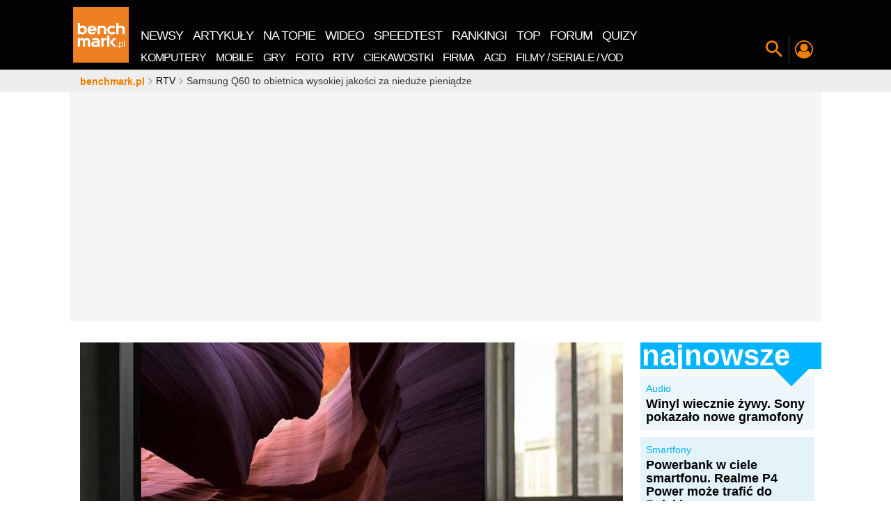

--- FILE ---
content_type: text/css
request_url: https://cdn.benchmark.pl/assets/css/lightBox.min.css?v=1668982490
body_size: 1619
content:
@-webkit-keyframes loaderSpin{0%{-webkit-transform:rotate(0deg);transform:rotate(0deg)}to{-webkit-transform:rotate(360deg);transform:rotate(360deg)}}@keyframes loaderSpin{0%{-webkit-transform:rotate(0deg);transform:rotate(0deg)}to{-webkit-transform:rotate(360deg);transform:rotate(360deg)}}.hardBox,.hardBox-courtain{position:fixed;top:0;left:0;width:100%;height:100%;z-index:9000000001}.hardBox-courtain{position:absolute;background-color:rgba(0,0,0,.8);z-index:10002;cursor:pointer}.hardBox-button{position:fixed;top:10px;right:10px;width:40px;height:40px;font-size:40px;color:#fff;z-index:10005}.hardBox-button:nth-child(2){right:60px;color:#fff}.hardBox-button:nth-child(2):hover{color:#fff}.hardBox-button--next,.hardBox-button--prev{position:fixed;top:0;height:100%;width:100px;z-index:10004;font-size:30px;color:#fff;text-shadow:0 0 3px #666}.hardBox-button--prev{left:0}.hardBox-button--next{right:0}.hardBox-picture{padding:20px;display:inline-block;top:50%;left:50%;-webkit-transform:translate(-50%,-50%);transform:translate(-50%,-50%);position:relative;text-align:center}.hardBox-picture__element{display:block;width:auto;height:auto;max-width:100%;max-height:100%;margin:0 auto}.hardBox-picture__caption{color:#fff;background:#030304;padding:0 5px;display:inline-block;font-size:18px;line-height:1.4}.hardBox-picture__number{display:inline-block;text-align:right;color:#fff;background-color:#030304;padding:3px 5px;font-size:12px}.hardBox-loader{position:fixed;top:50%;left:50%;-webkit-transform:translate(-50%,-50%);transform:translate(-50%,-50%);width:50px;height:50px;z-index:10005}.hardBox-loader>span{position:absolute;display:block;border-radius:50%;border:4px solid #ef7f01;width:100%;height:100%;border-bottom-color:#000;border-left-color:#000;box-sizing:border-box;background-color:transparent;-webkit-animation:loaderSpin 1s ease-in-out infinite;animation:loaderSpin 1s ease-in-out infinite}@media (max-width:1079px){.hardBox-picture__caption{font-size:14px}}

--- FILE ---
content_type: application/javascript
request_url: https://rek.www.wp.pl/gaf.js?rv=2&sn=benchmark&pvid=743c251104442df82b6c&rekids=242329&phtml=www.benchmark.pl%2Faktualnosci%2Fsamsung-q60-to-obietnica-wysokiej-jakosci-za-nieduze-pieniadze.html&abtest=adtech%7CPRGM-1047%7CA%3Badtech%7CPU-335%7CB%3Badtech%7CPRG-3468%7CB%3Badtech%7CPRGM-1036%7CD%3Badtech%7CFP-76%7CA%3Badtech%7CPRGM-1356%7CA%3Badtech%7CPRGM-1419%7CC%3Badtech%7CPRGM-1589%7CB%3Badtech%7CPRGM-1576%7CA%3Badtech%7CPRGM-1443%7CA%3Badtech%7CPRGM-1587%7CD%3Badtech%7CPRGM-1615%7CA%3Badtech%7CPRGM-1215%7CC&PWA_adbd=0&darkmode=0&highLayout=0&navType=navigate&cdl=0&ctype=article&ciab=IAB-v3-632&cid=71915&csystem=benchmark&cdate=2019-07-25&ccategory=rtv&REKtagi=4k%3Bhdr%3Bqled%3Bsmart_tv%3Bsoundbary%3Bsamsung&vw=1280&vh=720&p1=0&spin=ibmsdsla&bcv=2
body_size: 4482
content:
ibmsdsla({"spin":"ibmsdsla","bunch":242329,"context":{"dsa":false,"minor":false,"bidRequestId":"2c3be5e6-0efd-4f11-97a1-3bb05c31c56f","maConfig":{"timestamp":"2026-01-22T08:31:40.447Z"},"dfpConfig":{"timestamp":"2026-01-22T09:12:27.502Z"},"sda":[],"targeting":{"client":{},"server":{},"query":{"PWA_adbd":"0","REKtagi":"4k;hdr;qled;smart_tv;soundbary;samsung","abtest":"adtech|PRGM-1047|A;adtech|PU-335|B;adtech|PRG-3468|B;adtech|PRGM-1036|D;adtech|FP-76|A;adtech|PRGM-1356|A;adtech|PRGM-1419|C;adtech|PRGM-1589|B;adtech|PRGM-1576|A;adtech|PRGM-1443|A;adtech|PRGM-1587|D;adtech|PRGM-1615|A;adtech|PRGM-1215|C","bcv":"2","ccategory":"rtv","cdate":"2019-07-25","cdl":"0","ciab":"IAB-v3-632","cid":"71915","csystem":"benchmark","ctype":"article","darkmode":"0","highLayout":"0","navType":"navigate","p1":"0","phtml":"www.benchmark.pl/aktualnosci/samsung-q60-to-obietnica-wysokiej-jakosci-za-nieduze-pieniadze.html","pvid":"743c251104442df82b6c","rekids":"242329","rv":"2","sn":"benchmark","spin":"ibmsdsla","vh":"720","vw":"1280"}},"directOnly":0,"geo":{"country":"840","region":"","city":""},"statid":"","mlId":"","rshsd":"19","isRobot":false,"curr":{"EUR":4.2271,"USD":3.6118,"CHF":4.5553,"GBP":4.8434},"rv":"2","status":{"advf":2,"ma":2,"ma_ads-bidder":2,"ma_cpv-bidder":2,"ma_high-cpm-bidder":2}},"slots":{"11":{"delivered":"1","campaign":null,"dfpConfig":{"placement":"/89844762/Desktop_Benchmark.pl_x11_art","roshash":"BFIL","ceil":100,"sizes":[[728,90],[750,100],[750,200],[750,300],[336,280],[300,250]],"namedSizes":["fluid"],"div":"div-gpt-ad-x11-art","targeting":{"DFPHASH":"AEHK","emptygaf":"0"},"gfp":"BFIL"}},"12":{"delivered":"1","campaign":null,"dfpConfig":{"placement":"/89844762/Desktop_Benchmark.pl_x12_art","roshash":"BFIL","ceil":100,"sizes":[[728,90],[750,100],[750,200],[750,300],[336,280],[300,250]],"namedSizes":["fluid"],"div":"div-gpt-ad-x12-art","targeting":{"DFPHASH":"AEHK","emptygaf":"0"},"gfp":"BFIL"}},"13":{"delivered":"1","campaign":null,"dfpConfig":{"placement":"/89844762/Desktop_Benchmark.pl_x13_art","roshash":"BFIL","ceil":100,"sizes":[[728,90],[750,100],[750,200],[750,300],[336,280],[300,250]],"namedSizes":["fluid"],"div":"div-gpt-ad-x13-art","targeting":{"DFPHASH":"AEHK","emptygaf":"0"},"gfp":"BFIL"}},"14":{"delivered":"1","campaign":null,"dfpConfig":{"placement":"/89844762/Desktop_Benchmark.pl_x14_art","roshash":"BFIL","ceil":100,"sizes":[[728,90],[750,100],[750,200],[750,300],[336,280],[300,250]],"namedSizes":["fluid"],"div":"div-gpt-ad-x14-art","targeting":{"DFPHASH":"AEHK","emptygaf":"0"},"gfp":"BFIL"}},"2":{"delivered":"1","campaign":{"id":"188278","capping":"PWAck=27120619\u0026PWAclt=792\u0026tpl=1","adm":{"bunch":"242329","creations":[{"cbConfig":{"blur":false,"bottomBar":false,"fullPage":false,"message":"Przekierowanie za {{time}} sekund{{y}}","timeout":15000},"height":600,"pixels":["//gde-default.hit.gemius.pl/_1769107265/redot.gif?id=AurlpqtfLPQooAxj7wsDeNWb7DpBnawS60AjdQWqM6T.z7/fastid=fsjxkechbderpocuyimavtcqankj/stparam=xcjskxjudx/nc=0/gdpr=0/gdpr_consent="],"showLabel":false,"src":"https://mamc.wpcdn.pl/188278/1768219315939/backup_mcd_ruby_choco_latte_1200x600.jpg","trackers":{"click":[""],"cview":["//ma.wp.pl/ma.gif?clid=dca45526c17aa056cf0f889dbba57020\u0026SN=benchmark\u0026pvid=743c251104442df82b6c\u0026action=cvimp\u0026pg=www.benchmark.pl\u0026par=client_id%3D43759%26bidderID%3D11%26publisherID%3D308%26domain%3Dwww.benchmark.pl%26targetDomain%3Dmcdonalds.pl%26seatFee%3D4SrXyK_45E01knbrfxBiahQnByAh2W87LJoerVGygFc%26billing%3Dcpv%26emission%3D3043513%26order%3D265630%26is_robot%3D0%26ssp%3Dwp.pl%26rekid%3D242329%26iabPageCategories%3D%26geo%3D840%253B%253B%26bidTimestamp%3D1769107265%26hBudgetRate%3DBEHMPSV%26partnerID%3D%26isDev%3Dfalse%26medium%3Ddisplay%26conversionValue%3D0%26slotID%3D002%26org_id%3D25%26creationID%3D1470141%26workfID%3D188278%26source%3DTG%26contentID%3D71915%26ttl%3D1769193665%26pvid%3D743c251104442df82b6c%26hBidPrice%3DBEHMPSV%26utility%3D3YCz_kljNrDLZH52e8lhaPKo-chY5X6HrJ2whrwFkxUmjF7_fTFObKxCN5rxRkyi%26platform%3D8%26device%3DPERSONAL_COMPUTER%26cur%3DPLN%26iabSiteCategories%3D%26is_adblock%3D0%26bidReqID%3D2c3be5e6-0efd-4f11-97a1-3bb05c31c56f%26inver%3D2%26ip%3DM03CXBmpmF0CpxVtxwWsUlJ3gt4hBlTcteBH3ZqS5w4%26editedTimestamp%3D1768219234%26pricingModel%3DQg925ahpOSn6DqtxJcLvuMp7CR6eRv6TOAvuqSRagEA%26sn%3Dbenchmark%26userID%3D__UNKNOWN_TELL_US__%26slotSizeWxH%3D1200x600%26test%3D0%26tpID%3D1402620%26seatID%3Ddca45526c17aa056cf0f889dbba57020"],"impression":["//ma.wp.pl/ma.gif?clid=dca45526c17aa056cf0f889dbba57020\u0026SN=benchmark\u0026pvid=743c251104442df82b6c\u0026action=delivery\u0026pg=www.benchmark.pl\u0026par=iabSiteCategories%3D%26is_adblock%3D0%26bidReqID%3D2c3be5e6-0efd-4f11-97a1-3bb05c31c56f%26inver%3D2%26ip%3DM03CXBmpmF0CpxVtxwWsUlJ3gt4hBlTcteBH3ZqS5w4%26editedTimestamp%3D1768219234%26pricingModel%3DQg925ahpOSn6DqtxJcLvuMp7CR6eRv6TOAvuqSRagEA%26sn%3Dbenchmark%26userID%3D__UNKNOWN_TELL_US__%26slotSizeWxH%3D1200x600%26test%3D0%26tpID%3D1402620%26seatID%3Ddca45526c17aa056cf0f889dbba57020%26client_id%3D43759%26bidderID%3D11%26publisherID%3D308%26domain%3Dwww.benchmark.pl%26targetDomain%3Dmcdonalds.pl%26seatFee%3D4SrXyK_45E01knbrfxBiahQnByAh2W87LJoerVGygFc%26billing%3Dcpv%26emission%3D3043513%26order%3D265630%26is_robot%3D0%26ssp%3Dwp.pl%26rekid%3D242329%26iabPageCategories%3D%26geo%3D840%253B%253B%26bidTimestamp%3D1769107265%26hBudgetRate%3DBEHMPSV%26partnerID%3D%26isDev%3Dfalse%26medium%3Ddisplay%26conversionValue%3D0%26slotID%3D002%26org_id%3D25%26creationID%3D1470141%26workfID%3D188278%26source%3DTG%26contentID%3D71915%26ttl%3D1769193665%26pvid%3D743c251104442df82b6c%26hBidPrice%3DBEHMPSV%26utility%3D3YCz_kljNrDLZH52e8lhaPKo-chY5X6HrJ2whrwFkxUmjF7_fTFObKxCN5rxRkyi%26platform%3D8%26device%3DPERSONAL_COMPUTER%26cur%3DPLN"],"view":["//ma.wp.pl/ma.gif?clid=dca45526c17aa056cf0f889dbba57020\u0026SN=benchmark\u0026pvid=743c251104442df82b6c\u0026action=view\u0026pg=www.benchmark.pl\u0026par=platform%3D8%26device%3DPERSONAL_COMPUTER%26cur%3DPLN%26iabSiteCategories%3D%26is_adblock%3D0%26bidReqID%3D2c3be5e6-0efd-4f11-97a1-3bb05c31c56f%26inver%3D2%26ip%3DM03CXBmpmF0CpxVtxwWsUlJ3gt4hBlTcteBH3ZqS5w4%26editedTimestamp%3D1768219234%26pricingModel%3DQg925ahpOSn6DqtxJcLvuMp7CR6eRv6TOAvuqSRagEA%26sn%3Dbenchmark%26userID%3D__UNKNOWN_TELL_US__%26slotSizeWxH%3D1200x600%26test%3D0%26tpID%3D1402620%26seatID%3Ddca45526c17aa056cf0f889dbba57020%26client_id%3D43759%26bidderID%3D11%26publisherID%3D308%26domain%3Dwww.benchmark.pl%26targetDomain%3Dmcdonalds.pl%26seatFee%3D4SrXyK_45E01knbrfxBiahQnByAh2W87LJoerVGygFc%26billing%3Dcpv%26emission%3D3043513%26order%3D265630%26is_robot%3D0%26ssp%3Dwp.pl%26rekid%3D242329%26iabPageCategories%3D%26geo%3D840%253B%253B%26bidTimestamp%3D1769107265%26hBudgetRate%3DBEHMPSV%26partnerID%3D%26isDev%3Dfalse%26medium%3Ddisplay%26conversionValue%3D0%26slotID%3D002%26org_id%3D25%26creationID%3D1470141%26workfID%3D188278%26source%3DTG%26contentID%3D71915%26ttl%3D1769193665%26pvid%3D743c251104442df82b6c%26hBidPrice%3DBEHMPSV%26utility%3D3YCz_kljNrDLZH52e8lhaPKo-chY5X6HrJ2whrwFkxUmjF7_fTFObKxCN5rxRkyi"]},"transparentPlaceholder":false,"type":"image","url":"https://gde-default.hit.gemius.pl/lshitredir/id=AurlpqtfLPQooAxj7wsDeNWb7DpBnawS60AjdQWqM6T.z7/fastid=jtkvsjgljofzfpdtsvypmawiynnr/stparam=rehpbsnndr/nc=0/gdpr=0/gdpr_consent=/url=https://links.mcdonaldsapps.com/CKlgPh?utm_campaign=McDonalds_McCafe_260114_260324_McCafe%20Special%20Autumn%20%26%20Winter%202026\u0026utm_source=CommercialBreak\u0026utm_medium=%2FDISPLAY%2FWP%2FWP.WP_CommercialBreak__CPM_Display_aTAGdcGL_","width":1200}],"redir":"https://ma.wp.pl/redirma?SN=benchmark\u0026pvid=743c251104442df82b6c\u0026par=bidderID%3D11%26order%3D265630%26cur%3DPLN%26iabSiteCategories%3D%26domain%3Dwww.benchmark.pl%26ssp%3Dwp.pl%26geo%3D840%253B%253B%26isDev%3Dfalse%26slotID%3D002%26ttl%3D1769193665%26platform%3D8%26test%3D0%26rekid%3D242329%26seatID%3Ddca45526c17aa056cf0f889dbba57020%26emission%3D3043513%26is_robot%3D0%26conversionValue%3D0%26pricingModel%3DQg925ahpOSn6DqtxJcLvuMp7CR6eRv6TOAvuqSRagEA%26slotSizeWxH%3D1200x600%26billing%3Dcpv%26iabPageCategories%3D%26bidTimestamp%3D1769107265%26workfID%3D188278%26source%3DTG%26device%3DPERSONAL_COMPUTER%26is_adblock%3D0%26bidReqID%3D2c3be5e6-0efd-4f11-97a1-3bb05c31c56f%26seatFee%3D4SrXyK_45E01knbrfxBiahQnByAh2W87LJoerVGygFc%26inver%3D2%26ip%3DM03CXBmpmF0CpxVtxwWsUlJ3gt4hBlTcteBH3ZqS5w4%26editedTimestamp%3D1768219234%26userID%3D__UNKNOWN_TELL_US__%26publisherID%3D308%26creationID%3D1470141%26contentID%3D71915%26hBidPrice%3DBEHMPSV%26utility%3D3YCz_kljNrDLZH52e8lhaPKo-chY5X6HrJ2whrwFkxUmjF7_fTFObKxCN5rxRkyi%26client_id%3D43759%26targetDomain%3Dmcdonalds.pl%26partnerID%3D%26org_id%3D25%26pvid%3D743c251104442df82b6c%26sn%3Dbenchmark%26tpID%3D1402620%26hBudgetRate%3DBEHMPSV%26medium%3Ddisplay\u0026url=","slot":"2"},"creative":{"Id":"1470141","provider":"ma_cpv-bidder","roshash":"DGJM","height":600,"width":1200,"touchpointId":"1402620","source":{"bidder":"cpv-bidder"}},"sellingModel":{"model":"CPM_INT"}},"dfpConfig":{"placement":"/89844762/Desktop_Benchmark.pl_x02","roshash":"DGJM","ceil":100,"sizes":[[970,300],[970,600],[750,300],[950,300],[980,600],[1920,870],[1200,600],[750,400],[960,640]],"namedSizes":["fluid"],"div":"div-gpt-ad-x02","targeting":{"DFPHASH":"CFIL","emptygaf":"0"},"gfp":"CKNQ"}},"25":{"delivered":"1","campaign":null,"dfpConfig":{"placement":"/89844762/Desktop_Benchmark.pl_x25_art","roshash":"BFIL","ceil":100,"sizes":[[728,90],[750,100],[750,200],[750,300],[336,280],[300,250]],"namedSizes":["fluid"],"div":"div-gpt-ad-x25-art","targeting":{"DFPHASH":"AEHK","emptygaf":"0"},"gfp":"BFIL"}},"29":{"delivered":"1","campaign":null,"dfpConfig":{"placement":"/89844762/Desktop_Benchmark.pl_x29_art","roshash":"BFIL","ceil":100,"sizes":[[728,90],[750,100],[750,200],[750,300],[336,280],[300,250]],"namedSizes":["fluid"],"div":"div-gpt-ad-x29-art","targeting":{"DFPHASH":"AEHK","emptygaf":"0"},"gfp":"BFIL"}},"3":{"delivered":"1","campaign":null,"dfpConfig":{"placement":"/89844762/Desktop_Benchmark.pl_x03_art","roshash":"BGJM","ceil":100,"sizes":[[728,90],[970,300],[950,90],[980,120],[980,90],[970,150],[970,90],[970,250],[930,180],[950,200],[750,100],[970,66],[750,200],[960,90],[970,100],[750,300],[970,200],[950,300]],"namedSizes":["fluid"],"div":"div-gpt-ad-x03-art","targeting":{"DFPHASH":"AFIL","emptygaf":"0"},"gfp":"BGJM"}},"32":{"delivered":"1","campaign":null,"dfpConfig":{"placement":"/89844762/Desktop_Benchmark.pl_x32_art","roshash":"BFIL","ceil":100,"sizes":[[728,90],[750,100],[750,200],[750,300],[336,280],[300,250]],"namedSizes":["fluid"],"div":"div-gpt-ad-x32-art","targeting":{"DFPHASH":"AEHK","emptygaf":"0"},"gfp":"BFIL"}},"33":{"delivered":"1","campaign":null,"dfpConfig":{"placement":"/89844762/Desktop_Benchmark.pl_x33_art","roshash":"BFIL","ceil":100,"sizes":[[728,90],[750,100],[750,200],[750,300],[336,280],[300,250]],"namedSizes":["fluid"],"div":"div-gpt-ad-x33-art","targeting":{"DFPHASH":"AEHK","emptygaf":"0"},"gfp":"BFIL"}},"36":{"delivered":"1","campaign":null,"dfpConfig":{"placement":"/89844762/Desktop_Benchmark.pl_x36_art","roshash":"BGJM","ceil":100,"sizes":[[300,600],[300,250]],"namedSizes":["fluid"],"div":"div-gpt-ad-x36-art","targeting":{"DFPHASH":"AFIL","emptygaf":"0"},"gfp":"BGJM"}},"37":{"lazy":1,"delivered":"1","campaign":{"id":"188982","capping":"PWAck=27120769\u0026PWAclt=720","adm":{"bunch":"242329","creations":[{"mod":"surveyNative","modConfig":{"accentColorAsPrimary":false,"border":"1px solid grey","footnote":"Wyniki ankiet pomagają nam ulepszać nasze produkty i produkty naszych Zaufanych Partnerów. Administratorem danych jest Wirtualna Polska Media S.A. Szczegółowe informacje na temat przetwarzania danych osobowych opisane są w \u003ca target=\"_blank\" href=\"https://holding.wp.pl/poufnosc\"\u003epolityce prywatności\u003c/a\u003e.","insideSlot":true,"maxWidth":300,"pages":[{"accentColorAsPrimary":false,"questions":[{"answers":[{"answerID":"yes","isOpen":false,"text":"tak"},{"answerID":"no","isOpen":false,"text":"nie"},{"answerID":"dontKnow","isOpen":false,"text":"nie wiem"}],"answersHorizontal":false,"confirmation":false,"questionID":"didYouSeeMailAd","required":true,"text":"Czy widziałeś(-aś) ostatnio reklamę Poczty WP?","type":"radio"}],"topImage":"https://pocztanh.wpcdn.pl/pocztanh/login/7.30.0/svg/wp/poczta-logo.svg"}],"popup":{"blendVisible":false,"position":"br"},"summary":[{"key":"Title","value":"Dziękujemy za odpowiedź!"},{"key":"Paragraph","value":"Twoja opinia jest dla nas ważna."}]},"showLabel":true,"trackers":{"click":[""],"cview":["//ma.wp.pl/ma.gif?clid=0d75fec0bdabe60e0af571ed047f75a2\u0026SN=benchmark\u0026pvid=743c251104442df82b6c\u0026action=cvimp\u0026pg=www.benchmark.pl\u0026par=workfID%3D188982%26client_id%3D38851%26editedTimestamp%3D1769007383%26pricingModel%3DjvPMg5m7-saPFSJ2QWzo5tah47zsOrElIxew5H9yGpg%26iabSiteCategories%3D%26sn%3Dbenchmark%26isDev%3Dfalse%26creationID%3D1477210%26tpID%3D1405936%26org_id%3D25%26pvid%3D743c251104442df82b6c%26bidTimestamp%3D1769107265%26contentID%3D71915%26slotSizeWxH%3D-1x-1%26billing%3Dcpv%26medium%3Ddisplay%26platform%3D8%26ssp%3Dwp.pl%26device%3DPERSONAL_COMPUTER%26ip%3DzJ7QWl6o2_gb2Z8jdinc-Yp_i7xIdYFzggwafSmDahM%26seatFee%3DtN-0k_BOO1wWrPEQ8pU_gsDCGkz0GBVc88s55yGKSRk%26order%3D202648%26iabPageCategories%3D%26inver%3D2%26domain%3Dwww.benchmark.pl%26seatID%3D0d75fec0bdabe60e0af571ed047f75a2%26is_robot%3D0%26geo%3D840%253B%253B%26hBidPrice%3DBEHKNQT%26partnerID%3D%26publisherID%3D308%26targetDomain%3Dwp.pl%26utility%3DQaAmnYH4gvZy_MDxTta81UkMijAChWNMzSYVPVUORXCZoh8JDEv_R_KuUsiKIkU4%26conversionValue%3D0%26userID%3D__UNKNOWN_TELL_US__%26rekid%3D242329%26test%3D0%26source%3DTG%26ttl%3D1769193665%26bidReqID%3D2c3be5e6-0efd-4f11-97a1-3bb05c31c56f%26slotID%3D037%26emission%3D3046324%26is_adblock%3D0%26hBudgetRate%3DBEHKNQT%26bidderID%3D11%26cur%3DPLN"],"impression":["//ma.wp.pl/ma.gif?clid=0d75fec0bdabe60e0af571ed047f75a2\u0026SN=benchmark\u0026pvid=743c251104442df82b6c\u0026action=delivery\u0026pg=www.benchmark.pl\u0026par=iabPageCategories%3D%26inver%3D2%26domain%3Dwww.benchmark.pl%26seatID%3D0d75fec0bdabe60e0af571ed047f75a2%26is_robot%3D0%26geo%3D840%253B%253B%26hBidPrice%3DBEHKNQT%26partnerID%3D%26publisherID%3D308%26targetDomain%3Dwp.pl%26utility%3DQaAmnYH4gvZy_MDxTta81UkMijAChWNMzSYVPVUORXCZoh8JDEv_R_KuUsiKIkU4%26conversionValue%3D0%26userID%3D__UNKNOWN_TELL_US__%26rekid%3D242329%26test%3D0%26source%3DTG%26ttl%3D1769193665%26bidReqID%3D2c3be5e6-0efd-4f11-97a1-3bb05c31c56f%26slotID%3D037%26emission%3D3046324%26is_adblock%3D0%26hBudgetRate%3DBEHKNQT%26bidderID%3D11%26cur%3DPLN%26workfID%3D188982%26client_id%3D38851%26editedTimestamp%3D1769007383%26pricingModel%3DjvPMg5m7-saPFSJ2QWzo5tah47zsOrElIxew5H9yGpg%26iabSiteCategories%3D%26sn%3Dbenchmark%26isDev%3Dfalse%26creationID%3D1477210%26tpID%3D1405936%26org_id%3D25%26pvid%3D743c251104442df82b6c%26bidTimestamp%3D1769107265%26contentID%3D71915%26slotSizeWxH%3D-1x-1%26billing%3Dcpv%26medium%3Ddisplay%26platform%3D8%26ssp%3Dwp.pl%26device%3DPERSONAL_COMPUTER%26ip%3DzJ7QWl6o2_gb2Z8jdinc-Yp_i7xIdYFzggwafSmDahM%26seatFee%3DtN-0k_BOO1wWrPEQ8pU_gsDCGkz0GBVc88s55yGKSRk%26order%3D202648"],"view":["//ma.wp.pl/ma.gif?clid=0d75fec0bdabe60e0af571ed047f75a2\u0026SN=benchmark\u0026pvid=743c251104442df82b6c\u0026action=view\u0026pg=www.benchmark.pl\u0026par=bidTimestamp%3D1769107265%26contentID%3D71915%26slotSizeWxH%3D-1x-1%26billing%3Dcpv%26medium%3Ddisplay%26platform%3D8%26ssp%3Dwp.pl%26device%3DPERSONAL_COMPUTER%26ip%3DzJ7QWl6o2_gb2Z8jdinc-Yp_i7xIdYFzggwafSmDahM%26seatFee%3DtN-0k_BOO1wWrPEQ8pU_gsDCGkz0GBVc88s55yGKSRk%26order%3D202648%26iabPageCategories%3D%26inver%3D2%26domain%3Dwww.benchmark.pl%26seatID%3D0d75fec0bdabe60e0af571ed047f75a2%26is_robot%3D0%26geo%3D840%253B%253B%26hBidPrice%3DBEHKNQT%26partnerID%3D%26publisherID%3D308%26targetDomain%3Dwp.pl%26utility%3DQaAmnYH4gvZy_MDxTta81UkMijAChWNMzSYVPVUORXCZoh8JDEv_R_KuUsiKIkU4%26conversionValue%3D0%26userID%3D__UNKNOWN_TELL_US__%26rekid%3D242329%26test%3D0%26source%3DTG%26ttl%3D1769193665%26bidReqID%3D2c3be5e6-0efd-4f11-97a1-3bb05c31c56f%26slotID%3D037%26emission%3D3046324%26is_adblock%3D0%26hBudgetRate%3DBEHKNQT%26bidderID%3D11%26cur%3DPLN%26workfID%3D188982%26client_id%3D38851%26editedTimestamp%3D1769007383%26pricingModel%3DjvPMg5m7-saPFSJ2QWzo5tah47zsOrElIxew5H9yGpg%26iabSiteCategories%3D%26sn%3Dbenchmark%26isDev%3Dfalse%26creationID%3D1477210%26tpID%3D1405936%26org_id%3D25%26pvid%3D743c251104442df82b6c"]},"type":"mod"}],"redir":"https://ma.wp.pl/redirma?SN=benchmark\u0026pvid=743c251104442df82b6c\u0026par=iabSiteCategories%3D%26ip%3DzJ7QWl6o2_gb2Z8jdinc-Yp_i7xIdYFzggwafSmDahM%26geo%3D840%253B%253B%26targetDomain%3Dwp.pl%26userID%3D__UNKNOWN_TELL_US__%26source%3DTG%26is_adblock%3D0%26org_id%3D25%26medium%3Ddisplay%26ssp%3Dwp.pl%26publisherID%3D308%26utility%3DQaAmnYH4gvZy_MDxTta81UkMijAChWNMzSYVPVUORXCZoh8JDEv_R_KuUsiKIkU4%26editedTimestamp%3D1769007383%26sn%3Dbenchmark%26pvid%3D743c251104442df82b6c%26ttl%3D1769193665%26bidderID%3D11%26hBidPrice%3DBEHKNQT%26contentID%3D71915%26slotSizeWxH%3D-1x-1%26device%3DPERSONAL_COMPUTER%26seatFee%3DtN-0k_BOO1wWrPEQ8pU_gsDCGkz0GBVc88s55yGKSRk%26is_robot%3D0%26rekid%3D242329%26slotID%3D037%26pricingModel%3DjvPMg5m7-saPFSJ2QWzo5tah47zsOrElIxew5H9yGpg%26tpID%3D1405936%26order%3D202648%26domain%3Dwww.benchmark.pl%26seatID%3D0d75fec0bdabe60e0af571ed047f75a2%26test%3D0%26emission%3D3046324%26workfID%3D188982%26bidTimestamp%3D1769107265%26platform%3D8%26inver%3D2%26hBudgetRate%3DBEHKNQT%26isDev%3Dfalse%26iabPageCategories%3D%26bidReqID%3D2c3be5e6-0efd-4f11-97a1-3bb05c31c56f%26client_id%3D38851%26creationID%3D1477210%26billing%3Dcpv%26partnerID%3D%26conversionValue%3D0%26cur%3DPLN\u0026url=","slot":"37"},"creative":{"Id":"1477210","provider":"ma_cpv-bidder","roshash":"BEHK","height":-1,"width":-1,"touchpointId":"1405936","source":{"bidder":"cpv-bidder"}},"sellingModel":{"model":"CPV_INT"}},"dfpConfig":{"placement":"/89844762/Desktop_Benchmark.pl_x37_art","roshash":"BFIL","ceil":100,"sizes":[[300,600],[300,250]],"namedSizes":["fluid"],"div":"div-gpt-ad-x37-art","targeting":{"DFPHASH":"AEHK","emptygaf":"0"},"gfp":"BFIL"}},"40":{"delivered":"1","campaign":null,"dfpConfig":{"placement":"/89844762/Desktop_Benchmark.pl_x40","roshash":"BEMP","ceil":100,"sizes":[[300,250]],"namedSizes":["fluid"],"div":"div-gpt-ad-x40","targeting":{"DFPHASH":"ADLO","emptygaf":"0"},"gfp":"BEMP"}},"5":{"delivered":"1","campaign":null,"dfpConfig":{"placement":"/89844762/Desktop_Benchmark.pl_x05_art","roshash":"BGJM","ceil":100,"sizes":[[728,90],[750,100],[750,200],[750,300],[336,280],[300,250]],"namedSizes":["fluid"],"div":"div-gpt-ad-x05-art","targeting":{"DFPHASH":"AFIL","emptygaf":"0"},"gfp":"BGJM"}},"500":{"delivered":"1","campaign":null,"dfpConfig":{"placement":"/89844762/Desktop_Benchmark.pl_x500","roshash":"BFIL","ceil":100,"sizes":[[728,90],[970,300],[950,90],[980,120],[980,90],[970,150],[970,90],[970,250],[930,180],[950,200],[750,100],[970,66],[750,200],[960,90],[970,100],[750,300],[970,200],[950,300]],"namedSizes":["fluid"],"div":"div-gpt-ad-x500","targeting":{"DFPHASH":"AEHK","emptygaf":"0"},"gfp":"BFIL"}},"501":{"delivered":"1","campaign":null,"dfpConfig":{"placement":"/89844762/Desktop_Benchmark.pl_x501","roshash":"BFIL","ceil":100,"sizes":[[728,90],[970,300],[950,90],[980,120],[980,90],[970,150],[970,90],[970,250],[930,180],[950,200],[750,100],[970,66],[750,200],[960,90],[970,100],[750,300],[970,200],[950,300]],"namedSizes":["fluid"],"div":"div-gpt-ad-x501","targeting":{"DFPHASH":"AEHK","emptygaf":"0"},"gfp":"BFIL"}},"502":{"delivered":"1","campaign":null,"dfpConfig":{"placement":"/89844762/Desktop_Benchmark.pl_x502","roshash":"BFIL","ceil":100,"sizes":[[728,90],[970,300],[950,90],[980,120],[980,90],[970,150],[970,90],[970,250],[930,180],[950,200],[750,100],[970,66],[750,200],[960,90],[970,100],[750,300],[970,200],[950,300]],"namedSizes":["fluid"],"div":"div-gpt-ad-x502","targeting":{"DFPHASH":"AEHK","emptygaf":"0"},"gfp":"BFIL"}},"521":{"delivered":"1","campaign":null,"dfpConfig":{"placement":"/89844762/Desktop_Benchmark.pl_x521_art","roshash":"BFIL","ceil":100,"sizes":[[728,90],[750,100],[750,200],[750,300],[336,280],[300,250]],"namedSizes":["fluid"],"div":"div-gpt-ad-x521-art","targeting":{"DFPHASH":"AEHK","emptygaf":"0"},"gfp":"BFIL"}},"522":{"delivered":"1","campaign":null,"dfpConfig":{"placement":"/89844762/Desktop_Benchmark.pl_x522_art","roshash":"BFIL","ceil":100,"sizes":[[728,90],[750,100],[750,200],[750,300],[336,280],[300,250]],"namedSizes":["fluid"],"div":"div-gpt-ad-x522-art","targeting":{"DFPHASH":"AEHK","emptygaf":"0"},"gfp":"BFIL"}},"523":{"delivered":"1","campaign":null,"dfpConfig":{"placement":"/89844762/Desktop_Benchmark.pl_x523_art","roshash":"BFIL","ceil":100,"sizes":[[728,90],[750,100],[750,200],[750,300],[336,280],[300,250]],"namedSizes":["fluid"],"div":"div-gpt-ad-x523-art","targeting":{"DFPHASH":"AEHK","emptygaf":"0"},"gfp":"BFIL"}},"524":{"delivered":"1","campaign":null,"dfpConfig":{"placement":"/89844762/Desktop_Benchmark.pl_x524_art","roshash":"BFIL","ceil":100,"sizes":[[728,90],[750,100],[750,200],[750,300],[336,280],[300,250]],"namedSizes":["fluid"],"div":"div-gpt-ad-x524-art","targeting":{"DFPHASH":"AEHK","emptygaf":"0"},"gfp":"BFIL"}},"525":{"delivered":"1","campaign":null,"dfpConfig":{"placement":"/89844762/Desktop_Benchmark.pl_x525_art","roshash":"BFIL","ceil":100,"sizes":[[728,90],[750,100],[750,200],[750,300],[336,280],[300,250]],"namedSizes":["fluid"],"div":"div-gpt-ad-x525-art","targeting":{"DFPHASH":"AEHK","emptygaf":"0"},"gfp":"BFIL"}},"526":{"delivered":"1","campaign":null,"dfpConfig":{"placement":"/89844762/Desktop_Benchmark.pl_x526_art","roshash":"BFIL","ceil":100,"sizes":[[728,90],[750,100],[750,200],[750,300],[336,280],[300,250]],"namedSizes":["fluid"],"div":"div-gpt-ad-x526-art","targeting":{"DFPHASH":"AEHK","emptygaf":"0"},"gfp":"BFIL"}},"527":{"delivered":"1","campaign":null,"dfpConfig":{"placement":"/89844762/Desktop_Benchmark.pl_x527_art","roshash":"BFIL","ceil":100,"sizes":[[728,90],[750,100],[750,200],[750,300],[336,280],[300,250]],"namedSizes":["fluid"],"div":"div-gpt-ad-x527-art","targeting":{"DFPHASH":"AEHK","emptygaf":"0"},"gfp":"BFIL"}},"529":{"delivered":"1","campaign":null,"dfpConfig":{"placement":"/89844762/Desktop_Benchmark.pl_x529","roshash":"BFIL","ceil":100,"sizes":[[300,250]],"namedSizes":["fluid"],"div":"div-gpt-ad-x529","targeting":{"DFPHASH":"AEHK","emptygaf":"0"},"gfp":"BFIL"}},"53":{"delivered":"1","campaign":null,"dfpConfig":{"placement":"/89844762/Desktop_Benchmark.pl_x53_art","roshash":"BFIL","ceil":100,"sizes":[[728,90],[970,300],[950,90],[980,120],[980,90],[970,150],[970,600],[970,90],[970,250],[930,180],[950,200],[750,100],[970,66],[750,200],[960,90],[970,100],[750,300],[970,200],[940,600]],"namedSizes":["fluid"],"div":"div-gpt-ad-x53-art","targeting":{"DFPHASH":"AEHK","emptygaf":"0"},"gfp":"BFIL"}},"531":{"delivered":"1","campaign":null,"dfpConfig":{"placement":"/89844762/Desktop_Benchmark.pl_x531","roshash":"BFIL","ceil":100,"sizes":[[300,250]],"namedSizes":["fluid"],"div":"div-gpt-ad-x531","targeting":{"DFPHASH":"AEHK","emptygaf":"0"},"gfp":"BFIL"}},"58":{"delivered":"1","campaign":null,"dfpConfig":{"placement":"/89844762/Desktop_Benchmark.pl_x58_art","roshash":"BFIL","ceil":100,"sizes":[[728,90],[750,100],[750,200],[750,300],[336,280],[300,250]],"namedSizes":["fluid"],"div":"div-gpt-ad-x58-art","targeting":{"DFPHASH":"AEHK","emptygaf":"0"},"gfp":"BFIL"}},"6":{"delivered":"","campaign":null,"dfpConfig":null},"61":{"delivered":"1","campaign":null,"dfpConfig":{"placement":"/89844762/Desktop_Benchmark.pl_x61_art","roshash":"BFIL","ceil":100,"sizes":[[728,90],[750,100],[750,200],[750,300],[336,280],[300,250]],"namedSizes":["fluid"],"div":"div-gpt-ad-x61-art","targeting":{"DFPHASH":"AEHK","emptygaf":"0"},"gfp":"BFIL"}},"80":{"delivered":"1","campaign":null,"dfpConfig":{"placement":"/89844762/Desktop_Benchmark.pl_x80_art","roshash":"BEMP","ceil":100,"sizes":[[1,1]],"namedSizes":["fluid"],"div":"div-gpt-ad-x80-art","isNative":1,"targeting":{"DFPHASH":"ADLO","emptygaf":"0"},"gfp":"BEMP"}},"89":{"delivered":"","campaign":null,"dfpConfig":null},"93":{"delivered":"1","campaign":null,"dfpConfig":{"placement":"/89844762/Desktop_Benchmark.pl_x93_art","roshash":"BFIL","ceil":100,"sizes":[[300,600],[300,250]],"namedSizes":["fluid"],"div":"div-gpt-ad-x93-art","targeting":{"DFPHASH":"AEHK","emptygaf":"0"},"gfp":"BFIL"}},"94":{"delivered":"1","campaign":null,"dfpConfig":{"placement":"/89844762/Desktop_Benchmark.pl_x94_art","roshash":"BFIL","ceil":100,"sizes":[[300,600],[300,250]],"namedSizes":["fluid"],"div":"div-gpt-ad-x94-art","targeting":{"DFPHASH":"AEHK","emptygaf":"0"},"gfp":"BFIL"}},"95":{"delivered":"1","campaign":null,"dfpConfig":{"placement":"/89844762/Desktop_Benchmark.pl_x95_art","roshash":"BFIL","ceil":100,"sizes":[[300,600],[300,250]],"namedSizes":["fluid"],"div":"div-gpt-ad-x95-art","targeting":{"DFPHASH":"AEHK","emptygaf":"0"},"gfp":"BFIL"}}},"bdd":{}});

--- FILE ---
content_type: application/javascript
request_url: https://rek.www.wp.pl/gaf.js?rv=2&ctype=article&rekids=242329&phtml=www.benchmark.pl%2Faktualnosci%2Fsamsung-q60-to-obietnica-wysokiej-jakosci-za-nieduze-pieniadze.html&PWA_adbd=2&spin=pz1y7qgs&advSlots=006,089&prefly=1
body_size: 4400
content:
var wp_gaf_rv = '2';
/*! @WPM ! WPJSlib ES6 production 2.5.579 2.5.579/wpjslib-chunk-gaf-wpjslib-gaf.js (2026-01-22 15:14:39) */(()=>{"use strict";var t={d:(r,n)=>{for(var e in n)t.o(n,e)&&!t.o(r,e)&&Object.defineProperty(r,e,{enumerable:!0,get:n[e]})},o:(t,r)=>Object.prototype.hasOwnProperty.call(t,r),r:t=>{"undefined"!=typeof Symbol&&Symbol.toStringTag&&Object.defineProperty(t,Symbol.toStringTag,{value:"Module"}),Object.defineProperty(t,"__esModule",{value:!0})}},r={};t.r(r),t.d(r,{coveringSlots:()=>x,getGigaSlotNumber:()=>Ot,getHeaderSlotNumber:()=>jt,getSlotsFromHead:()=>St,init:()=>At,loadPayloadV2:()=>Pt,payloadBodies:()=>E,resetCoverPayload:()=>wt,resetHeaderPayload:()=>ht,setPayload:()=>gt});const n=function(t){var r=this.length,n=(parseInt(t,10)||0)+r;if(!(n<0||n>=2*r))return this[n%r]};const e=function(t,r){if(null==this)throw new TypeError("Array.prototype.flatMap called on null or undefined");if("function"!=typeof t)throw new TypeError("".concat(t," is not a function"));for(var n=Object(this),e=n.length>>>0,o=[],i=0;i<e;i++)if(i in n){var a=t.call(r,n[i],i,n);if(Array.isArray(a))for(var c=a.length,u=0;u<c;u++)u in a&&o.push(a[u]);else o.push(a)}return o};function o(t){return o="function"==typeof Symbol&&"symbol"==typeof Symbol.iterator?function(t){return typeof t}:function(t){return t&&"function"==typeof Symbol&&t.constructor===Symbol&&t!==Symbol.prototype?"symbol":typeof t},o(t)}function i(t,r,n){return(r=function(t){var r=function(t,r){if("object"!=o(t)||!t)return t;var n=t[Symbol.toPrimitive];if(void 0!==n){var e=n.call(t,r||"default");if("object"!=o(e))return e;throw new TypeError("@@toPrimitive must return a primitive value.")}return("string"===r?String:Number)(t)}(t,"string");return"symbol"==o(r)?r:r+""}(r))in t?Object.defineProperty(t,r,{value:n,enumerable:!0,configurable:!0,writable:!0}):t[r]=n,t}function a(t,r){return function(t){if(Array.isArray(t))return t}(t)||function(t,r){var n=null==t?null:"undefined"!=typeof Symbol&&t[Symbol.iterator]||t["@@iterator"];if(null!=n){var e,o,i,a,c=[],u=!0,l=!1;try{if(i=(n=n.call(t)).next,0===r){if(Object(n)!==n)return;u=!1}else for(;!(u=(e=i.call(n)).done)&&(c.push(e.value),c.length!==r);u=!0);}catch(t){l=!0,o=t}finally{try{if(!u&&null!=n.return&&(a=n.return(),Object(a)!==a))return}finally{if(l)throw o}}return c}}(t,r)||u(t,r)||function(){throw new TypeError("Invalid attempt to destructure non-iterable instance.\nIn order to be iterable, non-array objects must have a [Symbol.iterator]() method.")}()}function c(t){return function(t){if(Array.isArray(t))return l(t)}(t)||function(t){if("undefined"!=typeof Symbol&&null!=t[Symbol.iterator]||null!=t["@@iterator"])return Array.from(t)}(t)||u(t)||function(){throw new TypeError("Invalid attempt to spread non-iterable instance.\nIn order to be iterable, non-array objects must have a [Symbol.iterator]() method.")}()}function u(t,r){if(t){if("string"==typeof t)return l(t,r);var n={}.toString.call(t).slice(8,-1);return"Object"===n&&t.constructor&&(n=t.constructor.name),"Map"===n||"Set"===n?Array.from(t):"Arguments"===n||/^(?:Ui|I)nt(?:8|16|32)(?:Clamped)?Array$/.test(n)?l(t,r):void 0}}function l(t,r){(null==r||r>t.length)&&(r=t.length);for(var n=0,e=Array(r);n<r;n++)e[n]=t[n];return e}const f=function(t){return c(t).reduce(function(t,r){var n=a(r,2),e=n[0],o=n[1];if(void 0===e)throw new TypeError("Iterator value ".concat(r," is not an entry object"));return Object.assign(t,i({},e,o))},{})};if("undefined"==typeof globalThis){Object.defineProperty(Object.prototype,"__magic__",{get:function(){return this},configurable:!0});var s=__magic__;delete Object.prototype.__magic__,Object.defineProperty(s,"globalThis",{value:s,writable:!0,enumerable:!1,configurable:!0})}Object.fromEntries||Object.defineProperty(Object,"fromEntries",{value:f}),Array.prototype.at||Object.defineProperty(Array.prototype,"at",{value:n}),Array.prototype.flatMap||Object.defineProperty(Array.prototype,"flatMap",{value:e});var y="WPtcs2";const d=function(t){return Object.create(null,t)};const p=function(t){var r,n=arguments.length>1&&void 0!==arguments[1]?arguments[1]:window;try{r=n[t]}catch(t){console.error(t)}return r};function b(t){return b="function"==typeof Symbol&&"symbol"==typeof Symbol.iterator?function(t){return typeof t}:function(t){return t&&"function"==typeof Symbol&&t.constructor===Symbol&&t!==Symbol.prototype?"symbol":typeof t},b(t)}var v=function(t,r){return b(t)===r};[["u","undefined"],["s","string"],["b","boolean"],["n","number"],["g","bigint"],["o","object"],["f","function"],["m","symbol"]].forEach(function(t){v[t[0]]=function(r){return v(r,t[1])}});const m=v;const g=function(t,r,n){var e=Object.getOwnPropertyDescriptor(t,r);e&&!e.configurable||Object.defineProperty(t,r,{value:n,writable:!0,configurable:!0,enumerable:!m.f(n)}),null!=e&&e.writable&&(t[r]=n)};const h=function(t,r){var n=arguments.length>2&&void 0!==arguments[2]?arguments[2]:window;g(n,t,r)};var w=function(t){var r,n;!function(t){h("wp_dot_addparams",t)}(Object.assign((n=p("wp_dot_addparams"),(n&&r?n[r]:n)||d()),t))};const S=function(t){var r=arguments.length>1&&void 0!==arguments[1]?arguments[1]:0;return m.s(t)&&(r>0?t.length===r:t.length>0)};var j=function(){return p("wp_sn")},O=function(t){return(S(t)||t instanceof RegExp)&&new RegExp(t).test(j())},_=function(){return!(!O("_m_|_mobile")&&!p("wp_mobile"))};const A="__wpjsdebug__";var P=window[A]||d();try{window[A]=P}catch(t){}const I=P;var T={},E={},x=[];I.slotsFromHead=T,I.payloadBodies=E,I.coveringSlots=x;var C=!1,H=function(t){C=t};const F=function(){return document.head};const M=function(t){return F().appendChild(t)};const G=function(){var t=arguments.length>0&&void 0!==arguments[0]?arguments[0]:"div";return document.createElement(t)};const k=function(t){var r=arguments.length>1&&void 0!==arguments[1]?arguments[1]:"wpcss",n=(arguments.length>2?arguments[2]:void 0)||G("style");return n.type="text/css",n.dataset.id=r,n.textContent=t,n};const N=function(t){if(null==t)throw new TypeError("Cannot convert undefined or null to object");var r=[];for(var n in t)Object.prototype.hasOwnProperty.call(t,n)&&Object.prototype.propertyIsEnumerable.call(t,n)&&r.push([n,t[n]]);return r};function B(t,r){return function(t){if(Array.isArray(t))return t}(t)||function(t,r){var n=null==t?null:"undefined"!=typeof Symbol&&t[Symbol.iterator]||t["@@iterator"];if(null!=n){var e,o,i,a,c=[],u=!0,l=!1;try{if(i=(n=n.call(t)).next,0===r){if(Object(n)!==n)return;u=!1}else for(;!(u=(e=i.call(n)).done)&&(c.push(e.value),c.length!==r);u=!0);}catch(t){l=!0,o=t}finally{try{if(!u&&null!=n.return&&(a=n.return(),Object(a)!==a))return}finally{if(l)throw o}}return c}}(t,r)||function(t,r){if(t){if("string"==typeof t)return z(t,r);var n={}.toString.call(t).slice(8,-1);return"Object"===n&&t.constructor&&(n=t.constructor.name),"Map"===n||"Set"===n?Array.from(t):"Arguments"===n||/^(?:Ui|I)nt(?:8|16|32)(?:Clamped)?Array$/.test(n)?z(t,r):void 0}}(t,r)||function(){throw new TypeError("Invalid attempt to destructure non-iterable instance.\nIn order to be iterable, non-array objects must have a [Symbol.iterator]() method.")}()}function z(t,r){(null==r||r>t.length)&&(r=t.length);for(var n=0,e=Array(r);n<r;n++)e[n]=t[n];return e}const R=function(t,r){if("[object Object]"===Object.prototype.toString.call(t))for(var n=N(t),e=n.length,o=0;o<e;o++){var i=B(n[o],2);r(i[0],i[1])}};var U=!1;try{var W="_X_",$=window.localStorage;$.setItem(W,W),$.removeItem(W),U=!0}catch(t){}const q=function(){return U};const D=[/<script\b[^<]*(?:(?!<\/script>)<[^<]*)*<\/script>/gi,/\b(onerror|onload|onclick|onmouseover|onsubmit|onfocus|onblur)(?=\s*=)/gi,/\balert(?=\s*\()/gi,/\bjavascript:/gi];const J=function(t){for(var r=D[0],n=t;r.test(n);)n=n.replace(r,"");return n};const V=function(t){if(q())return J(window.localStorage.getItem(t))};const X=function(t,r){return document["querySelector".concat(r?"All":"")](t)};const K=function(t,r,n){var e=X(t),o="";return e&&(o=(e.getAttribute(r||"content")||o).slice(0,n||255)),o};const L=function(){var t;return K('meta[name="gaf"]')||(null===(t=p("wp_gaf_targeting"))||void 0===t?void 0:t.spin)};const Q=function(t){return null==t};const Y=function(t){return!Q(t)&&m.o(t)&&!Array.isArray(t)};const Z=function(t){return Y(t)&&Object.keys(t).length>0};var tt="bodyCode";const rt={delivered:"dv",run:"rn",viewed:"vd",missing:"ms",error:"er",registered:"rg",isAsr:"asr",isItr:"itr",reloaded:"i",relatedContent:"rc",hoverTime:"hvr"};const nt=function(t){return parseInt(t,10)||0};const et=function(t){if(Y(t))return R(rt,function(r){t[r]=nt(t[r])}),function(t){h(tt,void 0,t)}(t),t.container=void 0,t};var ot,it,at,ct,ut,lt,ft,st,yt=!1,dt=!1,pt=!1,bt=0,vt=!1,mt=0,gt=function(t){Object.assign(E,t)},ht=function(){ut&&ut.remove()},wt=function(){clearTimeout(at),x.length=0,ct&&ct.remove()},St=function(){return T},jt=function(){return lt},Ot=function(){return st},_t=function(t,r){var n,e=null==r?void 0:r.height;if(e)return"".concat(e,"px");var o=null===(n=t.match(/"(?:minHeight|height)":([1,2]?\d{2})(?:,|\})/))||void 0===n?void 0:n[1];return o?"".concat(o,"px"):C?"60px":t.match(/scalable/)?"7.2vw":"100px"},At=function(){if(!yt){yt=!0;try{var t=window.performance;if(t.mark("GAFHeadStart"),ot=L()){g(window,ot,function(t){if(Z(t)){it=t;var r=t.slots;R(r,function(t){var n=nt(t),e=et(r[n]);if(e){var o=e.campaign,i=e.dfpConfig;if((o||i)&&(T[n]=e,o)){var a,c=null===(a=o.adm)||void 0===a||null===(a=a.creations)||void 0===a?void 0:a[0];c&&function(t,r){if(!t.disablePrefly){var n=JSON.stringify(t);n.match(/welcomeScreen|pageCover/)?(dt=!0,w({isWelcomeScreen:1}),x.push(r)):n.match(/headline|panelPremium/)?(pt=!0,lt=r,H(_()),bt=_t(n,t)):n.match(/stiltedBanner/)&&(vt=!0,st=r,H(_()),mt=function(t){var r=null==t?void 0:t.height;if(r)return"".concat(r,"px")}(t))}}(c,n)}}}),V(y)&&(dt&&(ct=k("body>*{opacity:0 !important}"),M(ct),at=setTimeout(wt,3e3)),pt&&(ut=k(".".concat(ot,"h{min-height:").concat(bt)),M(ut)),vt&&mt&&(ft=k(".".concat(ot,"g{min-height:").concat(mt)),M(ft)))}})}t.mark("GAFHeadStop"),t.measure("GAFHeadTiming","GAFHeadStart","GAFHeadStop")}catch(t){}}},Pt=function(){return it};const It=function(t){return Object.freeze&&Object.freeze(t),t};const Tt=function(){var t=L();if(t)return btoa(t)};try{At();var Et=It(r),xt=Tt();h(xt,Et),h("__headpayload",Et)}catch(t){console.error(t)}})();
pz1y7qgs({"spin":"pz1y7qgs","bunch":242329,"context":{"dsa":false,"minor":false,"bidRequestId":"65a8b263-30e0-4c82-87d3-a01b4e82a52d","maConfig":{"timestamp":"2026-01-22T08:31:40.447Z"},"dfpConfig":{"timestamp":"2026-01-22T09:12:27.502Z"},"sda":[],"targeting":{"client":{},"server":{},"query":{"PWA_adbd":"2","advSlots":"006,089","ctype":"article","phtml":"www.benchmark.pl/aktualnosci/samsung-q60-to-obietnica-wysokiej-jakosci-za-nieduze-pieniadze.html","prefly":"1","rekids":"242329","rv":"2","spin":"pz1y7qgs"}},"directOnly":0,"geo":{"country":"840","region":"","city":""},"statid":"","mlId":"","rshsd":"19","isRobot":false,"curr":{"EUR":4.2271,"USD":3.6118,"CHF":4.5553,"GBP":4.8434},"rv":"2","status":{"advf":2,"ma":2,"ma_ads-bidder":2,"ma_cpv-bidder":2,"ma_high-cpm-bidder":2}},"slots":{"6":{"delivered":"","campaign":null,"dfpConfig":null},"89":{"delivered":"","campaign":null,"dfpConfig":null}},"bdd":{}});